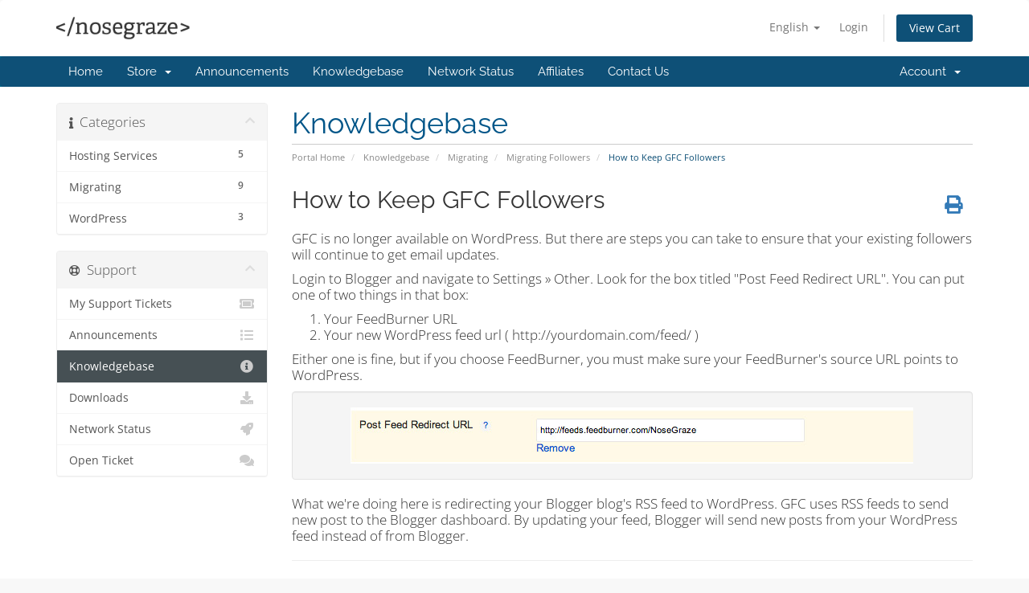

--- FILE ---
content_type: text/html; charset=utf-8
request_url: https://clients.nosegraze.com/index.php?rp=/knowledgebase/8/How-to-Keep-GFC-Followers.html
body_size: 32663
content:
<!DOCTYPE html>
<html lang="en">
<head>
    <meta charset="utf-8" />
    <meta http-equiv="X-UA-Compatible" content="IE=edge">
    <meta name="viewport" content="width=device-width, initial-scale=1">
    <title>How to Keep GFC Followers - Knowledgebase - Nose Graze</title>

    <!-- Styling -->
<link href="/assets/fonts/css/open-sans-family.css" rel="stylesheet" type="text/css" />
<link href="/assets/fonts/css/raleway-family.css" rel="stylesheet" type="text/css" />
<link href="/templates/six/css/all.min.css?v=2237e4" rel="stylesheet">
<link href="/assets/css/fontawesome-all.min.css" rel="stylesheet">
<link href="/templates/six/css/custom.css" rel="stylesheet">

<!-- HTML5 Shim and Respond.js IE8 support of HTML5 elements and media queries -->
<!-- WARNING: Respond.js doesn't work if you view the page via file:// -->
<!--[if lt IE 9]>
  <script src="https://oss.maxcdn.com/libs/html5shiv/3.7.0/html5shiv.js"></script>
  <script src="https://oss.maxcdn.com/libs/respond.js/1.4.2/respond.min.js"></script>
<![endif]-->

<script type="text/javascript">
    var csrfToken = 'b6f945b882fc6c2a4e5579c5e77d3ab9540b3cce',
        markdownGuide = 'Markdown Guide',
        locale = 'en',
        saved = 'saved',
        saving = 'autosaving',
        whmcsBaseUrl = "";
    </script>
<script src="/templates/six/js/scripts.min.js?v=2237e4"></script>


    

</head>
<body data-phone-cc-input="1">


<section id="header">
    <div class="container">
        <ul class="top-nav">
                            <li>
                    <a href="#" class="choose-language" data-toggle="popover" id="languageChooser">
                        English
                        <b class="caret"></b>
                    </a>
                    <div id="languageChooserContent" class="hidden">
                        <ul>
                                                            <li>
                                    <a href="/index.php?rp=%2Fknowledgebase%2F8%2FHow-to-Keep-GFC-Followers.html&language=arabic">العربية</a>
                                </li>
                                                            <li>
                                    <a href="/index.php?rp=%2Fknowledgebase%2F8%2FHow-to-Keep-GFC-Followers.html&language=azerbaijani">Azerbaijani</a>
                                </li>
                                                            <li>
                                    <a href="/index.php?rp=%2Fknowledgebase%2F8%2FHow-to-Keep-GFC-Followers.html&language=catalan">Català</a>
                                </li>
                                                            <li>
                                    <a href="/index.php?rp=%2Fknowledgebase%2F8%2FHow-to-Keep-GFC-Followers.html&language=chinese">中文</a>
                                </li>
                                                            <li>
                                    <a href="/index.php?rp=%2Fknowledgebase%2F8%2FHow-to-Keep-GFC-Followers.html&language=croatian">Hrvatski</a>
                                </li>
                                                            <li>
                                    <a href="/index.php?rp=%2Fknowledgebase%2F8%2FHow-to-Keep-GFC-Followers.html&language=czech">Čeština</a>
                                </li>
                                                            <li>
                                    <a href="/index.php?rp=%2Fknowledgebase%2F8%2FHow-to-Keep-GFC-Followers.html&language=danish">Dansk</a>
                                </li>
                                                            <li>
                                    <a href="/index.php?rp=%2Fknowledgebase%2F8%2FHow-to-Keep-GFC-Followers.html&language=dutch">Nederlands</a>
                                </li>
                                                            <li>
                                    <a href="/index.php?rp=%2Fknowledgebase%2F8%2FHow-to-Keep-GFC-Followers.html&language=english">English</a>
                                </li>
                                                            <li>
                                    <a href="/index.php?rp=%2Fknowledgebase%2F8%2FHow-to-Keep-GFC-Followers.html&language=estonian">Estonian</a>
                                </li>
                                                            <li>
                                    <a href="/index.php?rp=%2Fknowledgebase%2F8%2FHow-to-Keep-GFC-Followers.html&language=farsi">Persian</a>
                                </li>
                                                            <li>
                                    <a href="/index.php?rp=%2Fknowledgebase%2F8%2FHow-to-Keep-GFC-Followers.html&language=french">Français</a>
                                </li>
                                                            <li>
                                    <a href="/index.php?rp=%2Fknowledgebase%2F8%2FHow-to-Keep-GFC-Followers.html&language=german">Deutsch</a>
                                </li>
                                                            <li>
                                    <a href="/index.php?rp=%2Fknowledgebase%2F8%2FHow-to-Keep-GFC-Followers.html&language=hebrew">עברית</a>
                                </li>
                                                            <li>
                                    <a href="/index.php?rp=%2Fknowledgebase%2F8%2FHow-to-Keep-GFC-Followers.html&language=hungarian">Magyar</a>
                                </li>
                                                            <li>
                                    <a href="/index.php?rp=%2Fknowledgebase%2F8%2FHow-to-Keep-GFC-Followers.html&language=italian">Italiano</a>
                                </li>
                                                            <li>
                                    <a href="/index.php?rp=%2Fknowledgebase%2F8%2FHow-to-Keep-GFC-Followers.html&language=macedonian">Macedonian</a>
                                </li>
                                                            <li>
                                    <a href="/index.php?rp=%2Fknowledgebase%2F8%2FHow-to-Keep-GFC-Followers.html&language=norwegian">Norwegian</a>
                                </li>
                                                            <li>
                                    <a href="/index.php?rp=%2Fknowledgebase%2F8%2FHow-to-Keep-GFC-Followers.html&language=portuguese-br">Português</a>
                                </li>
                                                            <li>
                                    <a href="/index.php?rp=%2Fknowledgebase%2F8%2FHow-to-Keep-GFC-Followers.html&language=portuguese-pt">Português</a>
                                </li>
                                                            <li>
                                    <a href="/index.php?rp=%2Fknowledgebase%2F8%2FHow-to-Keep-GFC-Followers.html&language=romanian">Română</a>
                                </li>
                                                            <li>
                                    <a href="/index.php?rp=%2Fknowledgebase%2F8%2FHow-to-Keep-GFC-Followers.html&language=russian">Русский</a>
                                </li>
                                                            <li>
                                    <a href="/index.php?rp=%2Fknowledgebase%2F8%2FHow-to-Keep-GFC-Followers.html&language=spanish">Español</a>
                                </li>
                                                            <li>
                                    <a href="/index.php?rp=%2Fknowledgebase%2F8%2FHow-to-Keep-GFC-Followers.html&language=swedish">Svenska</a>
                                </li>
                                                            <li>
                                    <a href="/index.php?rp=%2Fknowledgebase%2F8%2FHow-to-Keep-GFC-Followers.html&language=turkish">Türkçe</a>
                                </li>
                                                            <li>
                                    <a href="/index.php?rp=%2Fknowledgebase%2F8%2FHow-to-Keep-GFC-Followers.html&language=ukranian">Українська</a>
                                </li>
                                                    </ul>
                    </div>
                </li>
                                        <li>
                    <a href="/clientarea.php">Login</a>
                </li>
                                <li class="primary-action">
                    <a href="/cart.php?a=view" class="btn">
                        View Cart
                    </a>
                </li>
                                </ul>

                    <a href="/index.php" class="logo"><img src="/assets/img/logo.png" alt="Nose Graze"></a>
        
    </div>
</section>

<section id="main-menu">

    <nav id="nav" class="navbar navbar-default navbar-main" role="navigation">
        <div class="container">
            <!-- Brand and toggle get grouped for better mobile display -->
            <div class="navbar-header">
                <button type="button" class="navbar-toggle" data-toggle="collapse" data-target="#primary-nav">
                    <span class="sr-only">Toggle navigation</span>
                    <span class="icon-bar"></span>
                    <span class="icon-bar"></span>
                    <span class="icon-bar"></span>
                </button>
            </div>

            <!-- Collect the nav links, forms, and other content for toggling -->
            <div class="collapse navbar-collapse" id="primary-nav">

                <ul class="nav navbar-nav">

                        <li menuItemName="Home" class="" id="Primary_Navbar-Home">
        <a href="/index.php">
                        Home
                                </a>
            </li>
    <li menuItemName="Store" class="dropdown" id="Primary_Navbar-Store">
        <a class="dropdown-toggle" data-toggle="dropdown" href="#">
                        Store
                        &nbsp;<b class="caret"></b>        </a>
                    <ul class="dropdown-menu">
                            <li menuItemName="Browse Products Services" id="Primary_Navbar-Store-Browse_Products_Services">
                    <a href="/index.php?rp=/store">
                                                Browse All
                                            </a>
                </li>
                            <li menuItemName="Shop Divider 1" class="nav-divider" id="Primary_Navbar-Store-Shop_Divider_1">
                    <a href="">
                                                -----
                                            </a>
                </li>
                            <li menuItemName="Hosting" id="Primary_Navbar-Store-Hosting">
                    <a href="/index.php?rp=/store/hosting">
                                                Hosting
                                            </a>
                </li>
                            <li menuItemName="Register a New Domain" id="Primary_Navbar-Store-Register_a_New_Domain">
                    <a href="/cart.php?a=add&domain=register">
                                                Register a New Domain
                                            </a>
                </li>
                            <li menuItemName="Transfer a Domain to Us" id="Primary_Navbar-Store-Transfer_a_Domain_to_Us">
                    <a href="/cart.php?a=add&domain=transfer">
                                                Transfer Domains to Us
                                            </a>
                </li>
                        </ul>
            </li>
    <li menuItemName="Announcements" class="" id="Primary_Navbar-Announcements">
        <a href="/index.php?rp=/announcements">
                        Announcements
                                </a>
            </li>
    <li menuItemName="Knowledgebase" class="" id="Primary_Navbar-Knowledgebase">
        <a href="/index.php?rp=/knowledgebase">
                        Knowledgebase
                                </a>
            </li>
    <li menuItemName="Network Status" class="" id="Primary_Navbar-Network_Status">
        <a href="/serverstatus.php">
                        Network Status
                                </a>
            </li>
    <li menuItemName="Affiliates" class="" id="Primary_Navbar-Affiliates">
        <a href="/affiliates.php">
                        Affiliates
                                </a>
            </li>
    <li menuItemName="Contact Us" class="" id="Primary_Navbar-Contact_Us">
        <a href="/contact.php">
                        Contact Us
                                </a>
            </li>

                </ul>

                <ul class="nav navbar-nav navbar-right">

                        <li menuItemName="Account" class="dropdown" id="Secondary_Navbar-Account">
        <a class="dropdown-toggle" data-toggle="dropdown" href="#">
                        Account
                        &nbsp;<b class="caret"></b>        </a>
                    <ul class="dropdown-menu">
                            <li menuItemName="Login" id="Secondary_Navbar-Account-Login">
                    <a href="/clientarea.php">
                                                Login
                                            </a>
                </li>
                            <li menuItemName="Divider" class="nav-divider" id="Secondary_Navbar-Account-Divider">
                    <a href="">
                                                -----
                                            </a>
                </li>
                            <li menuItemName="Forgot Password?" id="Secondary_Navbar-Account-Forgot_Password?">
                    <a href="/index.php?rp=/password/reset">
                                                Forgot Password?
                                            </a>
                </li>
                        </ul>
            </li>

                </ul>

            </div><!-- /.navbar-collapse -->
        </div>
    </nav>

</section>



<section id="main-body">
    <div class="container">
        <div class="row">

                                    <div class="col-md-9 pull-md-right">
                    <div class="header-lined">
    <h1>Knowledgebase</h1>
    <ol class="breadcrumb">
            <li>
            <a href="https://clients.nosegraze.com">            Portal Home
            </a>        </li>
            <li>
            <a href="/index.php?rp=/knowledgebase">            Knowledgebase
            </a>        </li>
            <li>
            <a href="/index.php?rp=/knowledgebase/1/Migrating">            Migrating
            </a>        </li>
            <li>
            <a href="/index.php?rp=/knowledgebase/5/Migrating-Followers">            Migrating Followers
            </a>        </li>
            <li class="active">
                        How to Keep GFC Followers
                    </li>
    </ol>
</div>
                </div>
                        <div class="col-md-3 pull-md-left sidebar">
                    <div menuItemName="Support Knowledgebase Categories" class="panel panel-sidebar panel-sidebar hidden-sm hidden-xs">
        <div class="panel-heading">
            <h3 class="panel-title">
                <i class="fas fa-info"></i>&nbsp;                Categories
                                <i class="fas fa-chevron-up panel-minimise pull-right"></i>
            </h3>
        </div>
                            <div class="list-group">
                                                            <a menuItemName="Support Knowledgebase Category 4"
                           href="/index.php?rp=/knowledgebase/4/Hosting-Services"
                           class="list-group-item"
                                                                                                                                       id="Primary_Sidebar-Support_Knowledgebase_Categories-Support_Knowledgebase_Category_4"
                        >
                            <span class="badge">5</span>                                                                                    <div class="truncate">Hosting Services</div>
                        </a>
                                                                                <a menuItemName="Support Knowledgebase Category 1"
                           href="/index.php?rp=/knowledgebase/1/Migrating"
                           class="list-group-item"
                                                                                                                                       id="Primary_Sidebar-Support_Knowledgebase_Categories-Support_Knowledgebase_Category_1"
                        >
                            <span class="badge">9</span>                                                                                    <div class="truncate">Migrating</div>
                        </a>
                                                                                <a menuItemName="Support Knowledgebase Category 3"
                           href="/index.php?rp=/knowledgebase/3/WordPress"
                           class="list-group-item"
                                                                                                                                       id="Primary_Sidebar-Support_Knowledgebase_Categories-Support_Knowledgebase_Category_3"
                        >
                            <span class="badge">3</span>                                                                                    <div class="truncate">WordPress</div>
                        </a>
                                                </div>
                    </div>
                    <div class="panel hidden-lg hidden-md panel-default">
            <div class="panel-heading">
                <h3 class="panel-title">
                    <i class="fas fa-info"></i>&nbsp;                    Categories
                                    </h3>
            </div>
            <div class="panel-body">
                <form role="form">
                    <select class="form-control" onchange="selectChangeNavigate(this)">
                                                    <option menuItemName="Support Knowledgebase Category 4" value="/index.php?rp=/knowledgebase/4/Hosting-Services" class="list-group-item" >
                                <div class="truncate">Hosting Services</div>
                                (5)                            </option>
                                                    <option menuItemName="Support Knowledgebase Category 1" value="/index.php?rp=/knowledgebase/1/Migrating" class="list-group-item" >
                                <div class="truncate">Migrating</div>
                                (9)                            </option>
                                                    <option menuItemName="Support Knowledgebase Category 3" value="/index.php?rp=/knowledgebase/3/WordPress" class="list-group-item" >
                                <div class="truncate">WordPress</div>
                                (3)                            </option>
                                            </select>
                </form>
            </div>
                    </div>
                </div>
                <!-- Container for main page display content -->
        <div class="col-md-9 pull-md-right main-content">
            

<div class="kb-article-title">
    <a href="#" class="btn btn-link btn-print" onclick="window.print();return false"><i class="fas fa-print"></i></a>
    <h2>How to Keep GFC Followers</h2>
</div>


<div class="kb-article-content">
    <p>GFC is no longer available on WordPress. But there are steps you can take to ensure that your existing followers will continue to get email updates.</p>
<p>Login to Blogger and navigate to Settings » Other. Look for the box titled "Post Feed Redirect URL". You can put one of two things in that box:</p>
<ol>
<li>Your FeedBurner URL</li>
<li>Your new WordPress feed url ( http://yourdomain.com/feed/ )</li>
</ol>
<p>Either one is fine, but if you choose FeedBurner, you must make sure your FeedBurner's source URL points to WordPress.</p>
<div class="well text-center"><img src="http://www.nosegraze.com/wp-content/uploads/2013/08/blogger-post-feed-redirect.jpg" alt="Redirect your Blogger RSS feed" /></div>
<p>What we're doing here is redirecting your Blogger blog's RSS feed to WordPress. GFC uses RSS feeds to send new post to the Blogger dashboard. By updating your feed, Blogger will send new posts from your WordPress feed instead of from Blogger.</p>
<hr />
<p>Want to "hack" your way into displaying GFC on WordPress? Check out this guide: <a href="http://missdriftedsnowwhite.com/savvy-blogging/5-steps-to-get-keep-google-friend-connect-on-wordpress-2013-solution.html">5 Steps to Get / Keep Google Friend Connect on WordPress </a>.</p>
</div>


<ul class="kb-article-details">
        <li><i class="fas fa-star"></i> 4 Users Found This Useful</li>
</ul>
<div class="clearfix"></div>

<div class="kb-rate-article hidden-print">
    <form action="/index.php?rp=/knowledgebase/8/How-to-Keep-GFC-Followers.html" method="post">
<input type="hidden" name="token" value="b6f945b882fc6c2a4e5579c5e77d3ab9540b3cce" />
        <input type="hidden" name="useful" value="vote">
        Was this answer helpful?                    <button type="submit" name="vote" value="yes" class="btn btn-lg btn-link"><i class="far fa-thumbs-up"></i> Yes</button>
            <button type="submit" name="vote" value="no" class="btn btn-lg btn-link"><i class="far fa-thumbs-down"></i> No</button>
            </form>
</div>

    <div class="kb-also-read">
        <h3>Related Articles</h3>
        <div class="kbarticles">
                            <div>
                    <a href="/index.php?rp=/knowledgebase/10/Move-Bloglovinandsharp039-Followers.html">
                        <i class="glyphicon glyphicon-file"></i> Move Bloglovin&#039; Followers
                    </a>
                                        <p>When your site URL changes, you need to move your Bloglovin' followers. First you need to meet...</p>
                </div>
                            <div>
                    <a href="/index.php?rp=/knowledgebase/15/Moving-Subscribers-from-WordPress.com.html">
                        <i class="glyphicon glyphicon-file"></i> Moving Subscribers from WordPress.com
                    </a>
                                        <p>This article assumes you're migrating from a WordPress.com blog.  You can transfer all of your...</p>
                </div>
                            <div>
                    <a href="/index.php?rp=/knowledgebase/9/Migrating-FeedBurner-Subscribers.html">
                        <i class="glyphicon glyphicon-file"></i> Migrating FeedBurner Subscribers
                    </a>
                                        <p>This guide will show you how to keep your FeedBurner subscribers. This includes those who use...</p>
                </div>
                            <div>
                    <a href="/index.php?rp=/knowledgebase/17/Updating-NetworkedBlogs.html">
                        <i class="glyphicon glyphicon-file"></i> Updating NetworkedBlogs
                    </a>
                                        <p>Login to NetworkedBlogs so you're on the dashboard page (...</p>
                </div>
                    </div>
    </div>


                </div><!-- /.main-content -->
                                    <div class="col-md-3 pull-md-left sidebar sidebar-secondary">
                            <div menuItemName="Support" class="panel panel-sidebar panel-sidebar">
        <div class="panel-heading">
            <h3 class="panel-title">
                <i class="far fa-life-ring"></i>&nbsp;                Support
                                <i class="fas fa-chevron-up panel-minimise pull-right"></i>
            </h3>
        </div>
                            <div class="list-group">
                                                            <a menuItemName="Support Tickets"
                           href="/supporttickets.php"
                           class="list-group-item"
                                                                                                                                       id="Secondary_Sidebar-Support-Support_Tickets"
                        >
                                                                                    <i class="fas fa-ticket-alt fa-fw sidebar-menu-item-icon"></i>                            My Support Tickets
                        </a>
                                                                                <a menuItemName="Announcements"
                           href="/index.php?rp=/announcements"
                           class="list-group-item"
                                                                                                                                       id="Secondary_Sidebar-Support-Announcements"
                        >
                                                                                    <i class="fas fa-list fa-fw sidebar-menu-item-icon"></i>                            Announcements
                        </a>
                                                                                <a menuItemName="Knowledgebase"
                           href="/index.php?rp=/knowledgebase"
                           class="list-group-item active"
                                                                                                                                       id="Secondary_Sidebar-Support-Knowledgebase"
                        >
                                                                                    <i class="fas fa-info-circle fa-fw sidebar-menu-item-icon"></i>                            Knowledgebase
                        </a>
                                                                                <a menuItemName="Downloads"
                           href="/index.php?rp=/download"
                           class="list-group-item"
                                                                                                                                       id="Secondary_Sidebar-Support-Downloads"
                        >
                                                                                    <i class="fas fa-download fa-fw sidebar-menu-item-icon"></i>                            Downloads
                        </a>
                                                                                <a menuItemName="Network Status"
                           href="/serverstatus.php"
                           class="list-group-item"
                                                                                                                                       id="Secondary_Sidebar-Support-Network_Status"
                        >
                                                                                    <i class="fas fa-rocket fa-fw sidebar-menu-item-icon"></i>                            Network Status
                        </a>
                                                                                <a menuItemName="Open Ticket"
                           href="/submitticket.php"
                           class="list-group-item"
                                                                                                                                       id="Secondary_Sidebar-Support-Open_Ticket"
                        >
                                                                                    <i class="fas fa-comments fa-fw sidebar-menu-item-icon"></i>                            Open Ticket
                        </a>
                                                </div>
                    </div>
                        </div>
                            <div class="clearfix"></div>
        </div>
    </div>
</section>

<section id="footer">
    <div class="container">
        <a href="#" class="back-to-top"><i class="fas fa-chevron-up"></i></a>
        <p>Copyright &copy; 2026 Nose Graze. All Rights Reserved.</p>
    </div>
</section>

<div id="fullpage-overlay" class="hidden">
    <div class="outer-wrapper">
        <div class="inner-wrapper">
            <img src="/assets/img/overlay-spinner.svg">
            <br>
            <span class="msg"></span>
        </div>
    </div>
</div>

<div class="modal system-modal fade" id="modalAjax" tabindex="-1" role="dialog" aria-hidden="true">
    <div class="modal-dialog">
        <div class="modal-content panel-primary">
            <div class="modal-header panel-heading">
                <button type="button" class="close" data-dismiss="modal">
                    <span aria-hidden="true">&times;</span>
                    <span class="sr-only">Close</span>
                </button>
                <h4 class="modal-title"></h4>
            </div>
            <div class="modal-body panel-body">
                Loading...
            </div>
            <div class="modal-footer panel-footer">
                <div class="pull-left loader">
                    <i class="fas fa-circle-notch fa-spin"></i>
                    Loading...
                </div>
                <button type="button" class="btn btn-default" data-dismiss="modal">
                    Close
                </button>
                <button type="button" class="btn btn-primary modal-submit">
                    Submit
                </button>
            </div>
        </div>
    </div>
</div>

<form action="#" id="frmGeneratePassword" class="form-horizontal">
    <div class="modal fade" id="modalGeneratePassword">
        <div class="modal-dialog">
            <div class="modal-content panel-primary">
                <div class="modal-header panel-heading">
                    <button type="button" class="close" data-dismiss="modal" aria-label="Close"><span aria-hidden="true">&times;</span></button>
                    <h4 class="modal-title">
                        Generate Password
                    </h4>
                </div>
                <div class="modal-body">
                    <div class="alert alert-danger hidden" id="generatePwLengthError">
                        Please enter a number between 8 and 64 for the password length
                    </div>
                    <div class="form-group">
                        <label for="generatePwLength" class="col-sm-4 control-label">Password Length</label>
                        <div class="col-sm-8">
                            <input type="number" min="8" max="64" value="12" step="1" class="form-control input-inline input-inline-100" id="inputGeneratePasswordLength">
                        </div>
                    </div>
                    <div class="form-group">
                        <label for="generatePwOutput" class="col-sm-4 control-label">Generated Password</label>
                        <div class="col-sm-8">
                            <input type="text" class="form-control" id="inputGeneratePasswordOutput">
                        </div>
                    </div>
                    <div class="row">
                        <div class="col-sm-8 col-sm-offset-4">
                            <button type="submit" class="btn btn-default btn-sm">
                                <i class="fas fa-plus fa-fw"></i>
                                Generate new password
                            </button>
                            <button type="button" class="btn btn-default btn-sm copy-to-clipboard" data-clipboard-target="#inputGeneratePasswordOutput">
                                <img src="/assets/img/clippy.svg" alt="Copy to clipboard" width="15">
                                Copy
                            </button>
                        </div>
                    </div>
                </div>
                <div class="modal-footer">
                    <button type="button" class="btn btn-default" data-dismiss="modal">
                        Close
                    </button>
                    <button type="button" class="btn btn-primary" id="btnGeneratePasswordInsert" data-clipboard-target="#inputGeneratePasswordOutput">
                        Copy to clipboard and Insert
                    </button>
                </div>
            </div>
        </div>
    </div>
</form>



</body>
</html>
